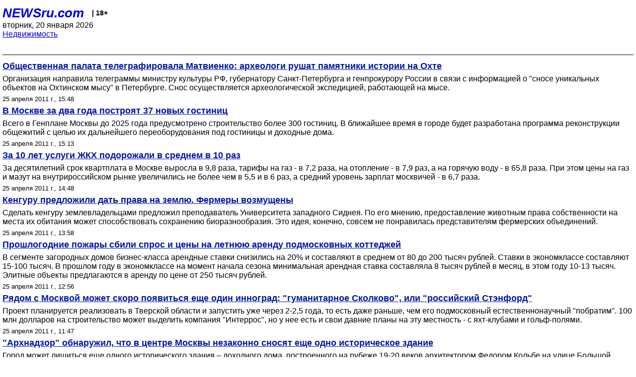

--- FILE ---
content_type: text/html; charset=utf-8
request_url: https://palm.newsru.com/realty/25Apr2011/
body_size: 6706
content:

<!DOCTYPE html>
<html lang="ru">


<head>
	<meta name=viewport content="width=device-width, initial-scale=1" />

	<meta http-equiv="content-type" content="text/html; charset=utf-8">
	<link rel="icon" href="https://static.newsru.com/v2/img/icons/favicon.ico" type="image/x-icon" />
	<link rel="icon" type="image/png" href="https://static.newsru.com/v2/img/icons/favicon.ico" />   
	
	<link rel="stylesheet" type="text/css" href="https://static.newsru.com/v2/palm/css/main-base-pref.css" media="screen" />

	<meta name="Keywords" content="новости, россия, рф, политика, тв, телевидение, экономика, криминал, культура, религия, спорт, культура, архив, ntvru, ntv, russian, tv, live, video, on-air, russia, news, politics, business, economy, crime, sport, culture, arts, religion, ньюсра" />

	
	<link rel="stylesheet" type="text/css" href="https://static.newsru.com/v2/palm/css/spiegel-pref.css?v=26" media="screen" />	
	<link rel="stylesheet" type="text/css" href="https://static.newsru.com/v2/palm/css/informer-pref.css?v=26" media="screen" />
	<link rel="stylesheet" type="text/css" href="https://static.newsru.com/v2/palm/css/section-pref.css?v=26" media="screen" />
	

	

    <meta http-equiv="content-type" content="text/html; charset=utf-8">
    <link rel="icon" href="https://static.newsru.com/static/v3/img/icons/favicon.ico" type="image/x-icon" />
    <link rel="apple-touch-icon" href="https://static.newsru.com/static/v3/img/icons/apple-icon.png" />
    <link rel="canonical" href="https://www.newsru.com/realty/25Apr2011/" />
    


    
        
            <title>NEWSru.com |  Новости рынка недвижимости. Жилищное законодательство. Новостройки. Ипотечное кредитование 25 апреля 2011</title>
<meta name="Description" content="Новости недвижимости, аналитика, мнения экспертов рынка жилья в РФ и зарубежом 25.04.2011." />
        
        
        
        
    

        


</head>

<body>
<!-- pixels //-->
<!-- Yandex.Metrika counter -->
<script type="text/javascript" >
   (function(m,e,t,r,i,k,a){m[i]=m[i]||function(){(m[i].a=m[i].a||[]).push(arguments)};
   m[i].l=1*new Date();k=e.createElement(t),a=e.getElementsByTagName(t)[0],k.async=1,k.src=r,a.parentNode.insertBefore(k,a)})
   (window, document, "script", "https://mc.yandex.ru/metrika/tag.js", "ym");

   ym(37289910, "init", {
        clickmap:true,
        trackLinks:true,
        accurateTrackBounce:true
   });
</script>
<noscript><div><img src="https://mc.yandex.ru/watch/37289910" style="position:absolute; left:-9999px;" alt="" /></div></noscript>
<!-- /Yandex.Metrika counter -->
<!-- Google Analitycs -->
<script>
  (function(i,s,o,g,r,a,m){i['GoogleAnalyticsObject']=r;i[r]=i[r]||function(){
  (i[r].q=i[r].q||[]).push(arguments)},i[r].l=1*new Date();a=s.createElement(o),
  m=s.getElementsByTagName(o)[0];a.async=1;a.src=g;m.parentNode.insertBefore(a,m)
  })(window,document,'script','https://www.google-analytics.com/analytics.js','ga');

  ga('create', 'UA-86394340-1', 'auto');
  ga('send', 'pageview');

</script>
<!-- /Google Analitycs -->
<noindex>
<!-- Rating@Mail.ru counter -->
<script type="text/javascript">
var _tmr = window._tmr || (window._tmr = []);
_tmr.push({id: "91013", type: "pageView", start: (new Date()).getTime()});
(function (d, w, id) {
  if (d.getElementById(id)) return;
  var ts = d.createElement("script"); ts.type = "text/javascript"; ts.async = true; ts.id = id;
  ts.src = "https://top-fwz1.mail.ru/js/code.js";
  var f = function () {var s = d.getElementsByTagName("script")[0]; s.parentNode.insertBefore(ts, s);};
  if (w.opera == "[object Opera]") { d.addEventListener("DOMContentLoaded", f, false); } else { f(); }
})(document, window, "topmailru-code");
</script><noscript><div>
<img src="https://top-fwz1.mail.ru/counter?id=91013;js=na" style="border:0;position:absolute;left:-9999px;" alt="Top.Mail.Ru" />
</div></noscript>
<!-- //Rating@Mail.ru counter -->
</noindex>   
<div class="page">
    <div class="content">
 
                    
			<div class="header-items">
				<div class="header-logo">
				<a href="/" class="header-a">NEWSru.com</a>
				<span style="position: relative; top: -4px; color: #000; font-size: 14px; font-weight: bold;" >&nbsp;&nbsp;&nbsp;|&nbsp;18+</span>
				<br />
				вторник, 20 января 2026
                <br/>
                
                
                <a  href="/realty/25apr2011/">Недвижимость</a>
                
                <br />

                
</a>


				</div>
			</div>

        <div class="main_row">


            <div class="body-page-center-column">   
                
<link rel="stylesheet" type="text/css" href="https://static.newsru.com/v2/palm/css/allnews-pref.css?v=26" media="screen">

<div class="content-main">

        
    


    <div class="inner-news-item">

        <div class="index-news-content">
            <a href="/realty/25apr2011/ohta.html" class="index-news-title">
                Общественная  палата  телеграфировала  Матвиенко:   археологи  рушат  памятники  истории на  Охте
            </a>
            <a href="/realty/25apr2011/ohta.html" class="index-news-text">Организация    направила телеграммы министру культуры РФ, губернатору  Санкт-Петербурга и генпрокурору России в связи с информацией о  "сносе уникальных  объектов на Охтинском мысу" в Петербурге.   Снос    осуществляется
археологической экспедицией, работающей на мысе. 
</a>
            <span class="index-news-date">
                
                25 апреля 2011 г., 15:48
                
               
            </span>
            
        </div>

    </div>




    <div class="inner-news-item">

        <div class="index-news-content">
            <a href="/realty/25apr2011/msk_hotels.html" class="index-news-title">
                В Москве за два года построят  37  новых гостиниц 
            </a>
            <a href="/realty/25apr2011/msk_hotels.html" class="index-news-text">Всего в Генплане Москвы до 2025 года предусмотрено строительство более 300 гостиниц.  В ближайшее время в городе  будет разработана программа реконструкции общежитий с целью их дальнейшего переоборудования под гостиницы и доходные дома. </a>
            <span class="index-news-date">
                
                25 апреля 2011 г., 15:13
                
               
            </span>
            
        </div>

    </div>




    <div class="inner-news-item">

        <div class="index-news-content">
            <a href="/realty/25apr2011/zhkh10.html" class="index-news-title">
                За 10 лет услуги ЖКХ подорожали в  среднем в 10 раз
            </a>
            <a href="/realty/25apr2011/zhkh10.html" class="index-news-text">За десятилетний срок квартплата в Москве выросла в 9,8 раза, тарифы на газ - в 7,2 раза, на отопление - в 7,9 раз, а на горячую воду - в 65,8 раза. При этом цены на газ и мазут на внутрироссийском рынке увеличились не более чем в 5,5 и в 6 раз, а средний уровень зарплат москвичей - в 6,7 раза.
</a>
            <span class="index-news-date">
                
                25 апреля 2011 г., 14:48
                
               
            </span>
            
        </div>

    </div>




    <div class="inner-news-item">

        <div class="index-news-content">
            <a href="/realty/25apr2011/kangaroo.html" class="index-news-title">
                Кенгуру  предложили дать права на землю. Фермеры возмущены
            </a>
            <a href="/realty/25apr2011/kangaroo.html" class="index-news-text">Сделать кенгуру  землевладельцами  предложил    преподаватель Университета западного Сиднея.    По его мнению, предоставление животным права собственности на места их обитания может способствовать сохранению биоразнообразия. Это идея, конечно,   совсем не понравилась представителям фермерских объединений.</a>
            <span class="index-news-date">
                
                25 апреля 2011 г., 13:58
                
               
            </span>
            
        </div>

    </div>




    <div class="inner-news-item">

        <div class="index-news-content">
            <a href="/realty/25apr2011/arenda_zagorod.html" class="index-news-title">
                Прошлогодние пожары  сбили  спрос и  цены на летнюю аренду  подмосковных коттеджей
            </a>
            <a href="/realty/25apr2011/arenda_zagorod.html" class="index-news-text">В сегменте загородных домов бизнес-класса арендные ставки снизились на 20% и составляют в среднем от 80 до 200 тысяч рублей.  Ставки в  экономклассе составляют 15-100 тысяч. В  прошлом году в экономклассе на момент начала сезона минимальная арендная ставка составляла 8 тысяч рублей в месяц, в этом году 10-13 тысяч. Элитные объекты предлагаются в аренду по цене от 250 тысяч рублей.
</a>
            <span class="index-news-date">
                
                25 апреля 2011 г., 12:56
                
               
            </span>
            
        </div>

    </div>




    <div class="inner-news-item">

        <div class="index-news-content">
            <a href="/realty/25apr2011/new_skilkovo.html" class="index-news-title">
                Рядом с Москвой  может скоро появиться еще один инноград:  "гуманитарное Сколково",  или "российский  Стэнфорд"
            </a>
            <a href="/realty/25apr2011/new_skilkovo.html" class="index-news-text">Проект  планируется реализовать в Тверской области  и запустить  уже через 2-2,5 года, то есть даже раньше, чем его   подмосковный естественнонаучный "побратим".   100  млн долларов  на строительство  может выделить  компания "Интеррос",  но у нее есть и свои давние планы на эту местность  -  с   яхт-клубами и  гольф-полями. 
</a>
            <span class="index-news-date">
                
                25 апреля 2011 г., 11:47
                
               
            </span>
            
        </div>

    </div>




    <div class="inner-news-item">

        <div class="index-news-content">
            <a href="/realty/25apr2011/arhnadzor.html" class="index-news-title">
                "Архнадзор"  обнаружил, что в центре Москвы незаконно сносят  еще одно историческое здание 
            </a>
            <a href="/realty/25apr2011/arhnadzor.html" class="index-news-text">Город  может лишиться еще одного исторического здания – доходного  дома, построенного на рубеже 19-20 веков архитектором Федором Кольбе  на улице Большой Якиманке. Как утверждают в  "Архнадзоре",   разрешений на работы у застройщика  нет. 

</a>
            <span class="index-news-date">
                
                25 апреля 2011 г., 10:07
                
               
            </span>
            
        </div>

    </div>




    <div class="inner-news-item">

        <div class="index-news-content">
            <a href="/realty/25apr2011/msu_su.html" class="index-news-title">
                Компания СУ-155  требует  с  МГУ  около 20 млн рублей
            </a>
            <a href="/realty/25apr2011/msu_su.html" class="index-news-text">Девелопер  заявил,  что  выполнил работы по реконструкции одного из зданий МГУ, но заказчиком была  оплачена только часть работ.   Речь идет о здании на Моховой улице, в котором находится Институт стран Азии и Африки.
</a>
            <span class="index-news-date">
                
                25 апреля 2011 г., 09:27
                
               
            </span>
            
        </div>

    </div>




    <div class="inner-news-item">

        <div class="index-news-content">
            <a href="/realty/25apr2011/maldives.html" class="index-news-title">
                На Мальдивах построят плавающее поле для гольфа 
            </a>
            <a href="/realty/25apr2011/maldives.html" class="index-news-text">Поле расположится на специальных платформах, которые смогут держаться на воде. Перемещаться от одной лунки до другой можно будет по подводным туннелям, из которых будет открываться красивый вид на жизнь обитателей окружающих рифов.</a>
            <span class="index-news-date">
                
                25 апреля 2011 г., 09:17
                
               
            </span>
            
        </div>

    </div>




    <div class="inner-news-item">

        <div class="index-news-content">
            <a href="/realty/25apr2011/sobyanin_develo.html" class="index-news-title">
                Собянин  спишет девелоперам  штрафы   и  упростит согласование   строительства
            </a>
            <a href="/realty/25apr2011/sobyanin_develo.html" class="index-news-text">Мэрия Москвы простит девелоперам накопленные с начала кризиса штрафы за срыв сроков реализации инвестконтрактов и снизит их размер в будущем. Кроме того, вместо 30 необходимых  согласований останется одно, которое будет работать в режиме одного окна.
</a>
            <span class="index-news-date">
                
                25 апреля 2011 г., 08:39
                
               
            </span>
            
        </div>

    </div>




    <div class="inner-news-item">

        <div class="index-news-content">
            <a href="/realty/22apr2011/denin.html" class="index-news-title">
                Пресс-секретарь брянского губернатора заявляет,  что 3900 га   были получены Дениным  законно, а не скуплены за бесценок
            </a>
            <a href="/realty/22apr2011/denin.html" class="index-news-text">Земля  была   получена   губернатором законно и находится  в  безвозмездном    пользовании    двух  сельхозпредприятий.  Сообщения о том, что он скупал  ее за бесценок  у местных жителей, – политические игры  проигравших политконкурентов,  объяснили в пресс-секретариате. 
</a>
            <span class="index-news-date">
                
                22 апреля 2011 г., 16:03
                
               
            </span>
            
        </div>

    </div>




    <div class="inner-news-item">

        <div class="index-news-content">
            <a href="/realty/22apr2011/japan.html" class="index-news-title">
                На рынке  недвижимости Японии  смятение  после катастрофы
            </a>
            <a href="/realty/22apr2011/japan.html" class="index-news-text">Инвестиционные фонды приостановили свою деятельность, чтобы оценить влияние катастрофы на их активы  Однако последствия  природного катаклизма  не смогут отбить охоту у иностранных инвесторов вкладывать средства в недвижимость Токио, уверены аналитики. </a>
            <span class="index-news-date">
                
                22 апреля 2011 г., 14:42
                
               
            </span>
            
        </div>

    </div>




    <div class="inner-news-item">

        <div class="index-news-content">
            <a href="/realty/22apr2011/kreml_mebel.html" class="index-news-title">
                Управделами президента  решило продать  часть старой  мебели    Кремля
            </a>
            <a href="/realty/22apr2011/kreml_mebel.html" class="index-news-text">В  связи с проведением ремонта 14-го корпуса Московского Кремля  на аукцион будет выставлена часть мебели, которая подлежит списанию. Выручку от   продажи обещают направить  в доход государства.
</a>
            <span class="index-news-date">
                
                22 апреля 2011 г., 13:26
                
               
            </span>
            
        </div>

    </div>




    <div class="inner-news-item">

        <div class="index-news-content">
            <a href="/realty/22apr2011/peterburg.html" class="index-news-title">
                Петербург стал лидером   России    по инвестициям в недвижимость 
            </a>
            <a href="/realty/22apr2011/peterburg.html" class="index-news-text">Общий объем инвестиций в недвижимость России в первом квартале 2011 года увеличился на 30% и составил 1,197 млрд  долларов.  Доля города составила 69% от общего объема инвестиций, увеличившись по сравнению  с прошлом годом в семь раз. </a>
            <span class="index-news-date">
                
                22 апреля 2011 г., 12:59
                
               
            </span>
            
        </div>

    </div>




    <div class="inner-news-item">

        <div class="index-news-content">
            <a href="/realty/22apr2011/s_sudan.html" class="index-news-title">
                Билл  Гейтс  выделил  на уборку  будущей столицы  Южного Судана 5 млн долларов
            </a>
            <a href="/realty/22apr2011/s_sudan.html" class="index-news-text">Мэр Джубы  заявил, что полученные ими от одного их самых богатых людей планеты деньги пойдут на  благоустройство города   в преддверии масштабного празднования официального провозглашения Южного Судана независимым государством.</a>
            <span class="index-news-date">
                
                22 апреля 2011 г., 12:09
                
               
            </span>
            
        </div>

    </div>




    <div class="arch-arrows">
        <a class="arch-arrows-link-l" href="/realty/24apr2011/" title="на день назад">
            << на день назад
        </a>
        <span class="arch-date">
            25.04.2011
        </span>
        <div>
        
        </div>
    </div>

</div>



            </div><!-- end center column //-->

            
        </div><!-- end main row //-->

        


        <div id="bottom_inc">
            	
			<div class="footer">

				<a href="/">Начало</a> &bull; <a href="/dossiers/">Досье</a> &bull; <a href="/arch/">Архив</a> &bull; <a href="/allnews/25apr2011/">Ежедневник</a>
				&bull; <a href="/rss/">RSS</a> &bull; <a href="/telegram/">Telegram</a>
				<br />
				<a href="http://palm.newsru.co.il/">NEWSru.co.il</a> &bull; <a href="http://m.msk.newsru.com/">В Москве</a> &bull; <a href="https://inopressa.ru/pwa/">Инопресса</a>
				<br/>
				&copy;&nbsp;<a href="http://www.newsru.com">Новости NEWSru.com</a> 2000-2026
				
					
				</div>
				
		<!-- footer end //-->
		
		</div>
        

        </div>
 


    </div><!--- // end content --->
</div><!--- // end page --->
</body>
</html>